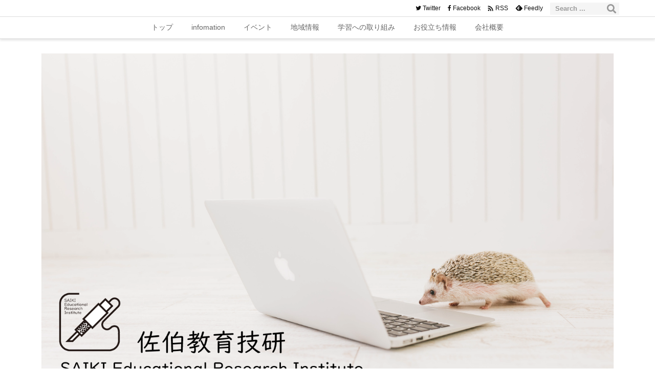

--- FILE ---
content_type: application/javascript
request_url: https://www.se-giken.jp/wp-content/themes/luxeritas/js/luxe.min.js?v=1709705065
body_size: 76293
content:
!function(d){var n=d.createElement('link');n.async=!0;n.defer=!0;n.media="all";n.rel="stylesheet";n.href="https://fonts.googleapis.com/icon?family=Material+Icons|Material+Icons+Outlined&display=swap";if(d.getElementsByTagName('head')[0]!==null){d.getElementsByTagName('head')[0].appendChild(n);}}(document);!function(d){var n=d.createElement('link');n.async=!0;n.defer=!0;n.rel="stylesheet";n.href="//www.se-giken.jp/wp-content/themes/luxeritas/style.async.min.css?v=1709705066";if(d.getElementsByTagName('head')[0]!==null){d.getElementsByTagName('head')[0].appendChild(n);}}(document);var luxeGetSnsCount=function(h,i,j,k,f){var g=h.location.search,q=document.querySelectorAll(j);if(window.jQuery&&q.length>0){jQuery.ajax({type:"GET",url:"https://www.se-giken.jp/wp-admin/admin-ajax.php",data:{action:"thk_sns_real",sns:i,url:f},dataType:"text",async:true,cache:false,timeout:30000}).then(function(b){if(isFinite(b)&&b!==""){for(r=0;r<q.length;r++){q[r].textContent=String(b).replace(/(\d)(?=(\d\d\d)+(?!\d))/g,"$1,")}}else{if(typeof(b)==="string"&&b!==""){var a=b.slice(0,11);for(r=0;r<q.length;r++)q[r].textContent=a;}else{for(r=0;r<q.length;r++)q[r].textContent="!";}}},function(){q.textContent="!"})}else{if(q!=null)q.textContent="?";}};!function(b,d){b.addEventListener("load",function c(){var m=d.getElementsByClassName("sns-count-true"),g=d.getElementsByClassName("sns-cache-true"),r=d.getElementsByClassName("feed-count-true");if(m.length>0||g.length>0){var k=g.length>0?g[0]:m[0],f=k.getAttribute("data-luxe-permalink"),e=k.getAttribute("data-incomplete"),l=e!=null?e.split(","):"";if(g.length>0&&window.jQuery){var s=jQuery.ajax({type:"POST",url:"https://www.se-giken.jp/wp-admin/admin-ajax.php",data:{action:"thk_sns_cache",url:f},dataType:"text",async:true,cache:false}),h=setInterval(function(){if(s&&s.readyState>0){s.abort();clearInterval(h)}},500)}
var q={t:".pinit-count",h:".hatena-count",p:".pocket-count",f:".facebook-count"};Object.keys(q).forEach(function(i){var j=this[i];if(g.length<1||l.indexOf(i)>=0){luxeGetSnsCount(b,i,j,m,f)}},q)}
if(r.length>0&&d.getElementsByClassName("feed-cache-true").length<1){luxeGetSnsCount(b,"r",".feedly-count",r,f)}
this.removeEventListener("load",c,!1);},!1);}(window,document);var luxeFadeOut=function(o,l){o.style.opacity=1;var w=window,a=performance.now();w.requestAnimationFrame(function e(t){var n=(t-a)/l;o.style.opacity=Math.max(1-n,0),n<1?w.requestAnimationFrame(e):(o.style.opacity="",o.style.display="none")})},luxeUrlCopy=function(e){var v,l=document,n=l.getElementById("cp-page-"+e),i=l.getElementById("cp-button-"+e),o=n.getAttribute("data-luxe-permalink"),a=l.getElementById("sns-"+e).childNodes[1].childNodes[1],t=false,s=l.getElementsByTagName("h1"),v=s[0].innerText,p=l.createElement("input"),d='<a style="color:#ff0;background:#000"';if(""==v||null==v){v=s[0].nextElementSibling;v=v.getAttribute("content");if(""==v||null==v){v=l.getElementsByTagName("title");}}
p.id="cp-input-area";p.type="text";p.style.position="absolute";p.style.top=0;p.style.zIndex=-10;p.value=!0===t?o:v+" | "+o,l.body.appendChild(p);var r=l.createElement("li"),c=r.style,m=l.getElementById("cp-input-area");c.flex="1 1 100%";c.minWidth="100%";c.lineHeight="23px";c.height="35px";c.maxHeight="35px";c.marginTop=n.classList.contains("sns-count-true")&&!0===a.classList.contains("snsfb")&&e!=="mobile"?"-18px":"4px";c.marginBottom="-40px";c.padding="6px";c.textAlign="center";c.fontSize="13px";c.color="#fff";c.background="#000";c.borderRadius="4px";c.cursor="auto";r.innerHTML="\u8a18\u4e8b\u30bf\u30a4\u30c8\u30eb\u3068 URL \u3092\u30b3\u30d4\u30fc\u3057\u307e\u3057\u305f\u3002";r.id="cp-page-tops"===n.id?"cp-msg-tops":"cp-page-bottoms"===n.id?"cp-msg-bottoms":"cp-msg-mobile";luxeFadeOut(r,3000);try{m.select(),l.execCommand("copy")}catch(a){var g="This browser was old and could not be copied.";r.innerHTML=g;c.color="#fff";c.background="red";useZeroClipBoard=!0;console.log(g)}
var u=i.innerHTML;u=u.split("<a").join(d),i.innerHTML=u,a.appendChild(r),m.parentNode.removeChild(m),setTimeout(function(){var e=i.innerHTML;e=-1!=e.indexOf(d)?e.split(d).join("<a"):e.replace(/style=[\"\']{1}[^\"\']+?[\"\']{1} /gi,"");i.innerHTML=e;var t=l.getElementById("cp-msg-"+e);null!==t&&t.parentNode.removeChild(t);},3000)};var luxePassiveSupported=function(){function e(){}
var t=!1;try{var n=Object.defineProperty({},"passive",{get:function(){t=!0;},});window.addEventListener("test",e,n),window.removeEventListener("test",e,n);}catch(e){}
return t;}
var luxeDOMContentLoaded=function(){console.log("Luxeritas "+"3.21.3"+": loading success");var w=window,d=document,luxeGetStyleValue=function(e,t){return e&&t?w.getComputedStyle(e).getPropertyValue(t):null},luxeShow=function(e){if(e!==null&&typeof e!=="undefined")e.style.display="block";},luxeHide=function(e){if(e!==null&&typeof e!=="undefined")e.style.display="none";},luxeWrapListner;try{!function(){var i=d.getElementById("mobile-buttons"),t=d.getElementById("page-top-m"),l=d.getElementById("page-top"),r=null!==l?l.style:void 0,c="scrollingElement"in document?document.scrollingElement:document.documentElement,v=0,x=-1,e=function(){var r=performance.now(),a=c.scrollTop,t=w.requestAnimationFrame(function e(l){var o=1-(l-r)/400;0<o?((c.scrollTop=o*a),w.requestAnimationFrame(e)):((c.scrollTop=0),w.cancelAnimationFrame(t));});return!1;},q=function(){var n=d.getElementsByTagName("html");void 0!==n[0]&&null!==n[0]&&(n[0].style.scrollBehavior="auto");e();setTimeout(function(){void 0!==n[0]&&null!==n[0]&&(n[0].style.scrollBehavior="");},1000);};null!==t&&(t.onclick=function(){q()});null!==l&&(l.onclick=function(){q()});w.addEventListener("scroll",function(){var e=w.pageYOffset;500<e?(r.opacity=".5",r.visibility="visible"):(r.opacity="0",r.visibility="hidden");if(null!==d.getElementById("ovlay")){var t,n,l=d.getElementById("layer");if(null!==d.querySelector("#layer #nav")){t=l.offsetTop+l.offsetHeight;n=l.offsetTop-w.innerHeight;(t<e||e<n)&&remove_ovlay()}
else{var t=d.getElementById("sform");if(null!==t&&"block"===t.style.display)return;else{l=d.getElementById("toclay");null===l&&(l=d.getElementById("snslay"));null===l&&(l=d.getElementById("sidebar"));if(null!==l){t=l.offsetTop+l.offsetHeight;n=l.offsetTop-w.innerHeight;(t<e||e<n)&&remove_ovlay()}}}}
if("undefined"!=typeof i&&null!==i){var z=v-e;0===z&&(z=x),v=e,(x=z)<=0||c.scrollTop+w.innerHeight>=c.scrollHeight-20?i.style.cssText="bottom:-200px!important":i.removeAttribute("style")}},!1)}();}catch(e){console.error("page.top.error: "+e.message)}
function remove_ovlay(){var a=["sidebar","sform","ovlay","ovlay-style"];a.forEach(function(val){var f=d.getElementById(val);if(f!==null){if(val==="sidebar"||val==="sform"){f.removeAttribute("style");}else{f.parentNode.removeChild(f);}}});d.body.removeAttribute('style'),d.documentElement.removeAttribute("style");w.removeEventListener("resize",luxeWrapListner,!1);}
try{if(window.jQuery){var $=jQuery;$('#nav li.gl').hover(function(){var t=$('>ul',this);t.css('display','table');t.css('width',t.outerWidth()+'px');t.stop(false,true).css('display','none');t.stop(true,true).toggle(300);},function(){$('>ul',this).stop(true,true).slideUp(250);});}
else{var n=d.createElement('style');n.innerHTML='@media (min-width:992px){#gnavi li li:hover ul.gu,#gnavi li:hover>ul.gu{display:table;z-index:1}#gnavi li:hover>ul.gu{border-collapse:separate;width:100%;animation:moveY .3s 1 normal ease}#gnavi li li:hover>ul.gu{table-layout:auto;animation:moveX .8s 1 normal ease}}@keyframes moveY{0%{top:0;z-index:-1}100%{bottom:0;z-index:-1}}@keyframes moveX{0%{width:0;table-layout:fixed;z-index:-1}50%{width:100%;z-index:-1}100%{z-index:-1}}';if(d.getElementsByTagName('head')[0]!==null){d.getElementsByTagName('head')[0].appendChild(n);}}}catch(e){console.error("global.nav.error: "+e.message)}
try{var luxeScrollOff=function(e){e.preventDefault(),e.stopImmediatePropagation()},no_scroll=function(){var sclev="onwheel"in d?"wheel":"onmousewheel"in d?"mousewheel":"DOMMouseScroll";d.addEventListener(sclev,luxeScrollOff,!!luxePassiveSupported()&&{passive:!1});d.addEventListener("touchmove",luxeScrollOff,!!luxePassiveSupported()&&{passive:!1});},go_scroll=function(){var sclev="onwheel"in d?"wheel":"onmousewheel"in d?"mousewheel":"DOMMouseScroll";d.removeEventListener(sclev,luxeScrollOff,!!luxePassiveSupported()&&{passive:!1});d.removeEventListener("touchmove",luxeScrollOff,!!luxePassiveSupported()&&{passive:!1});}
var mar,mof=d.querySelector(".mob-func"),mom=d.querySelectorAll(".mob-menu"),mos=d.querySelectorAll(".mob-side"),sns=d.querySelectorAll(".mob-sns"),toc=d.querySelectorAll(".mob-toc"),srh=d.querySelectorAll(".mob-search"),prv=d.querySelector(".mob-prev"),nxt=d.querySelector(".mob-next"),prvid=d.getElementById("data-prev"),nxtid=d.getElementById("data-next"),navid=d.getElementById("nav"),sdbid=d.getElementById("sidebar"),snsid=d.getElementById("sns-tops"),tocid=d.getElementById("toc_container"),pzcss="position:absolute;z-index:1100;",mobmn='style=\"'+pzcss+'width:100%;margin-top:-'+d.documentElement.clientHeight+'px\"><div id=\"nav\" style="top:0">'+(navid!==null?navid.innerHTML:'')+'</div>',sdbar,snsbn,tocbn,sform='>';if(sdbid!==null){sdbar='style=\"'+pzcss+'width:1px;height:'+sdbid.offsetHeight+'px\">'+'<style>#side,div[id*=\"side-\"]{margin:0;padding:0}</style>'}
if(snsid===null||(snsid!==null&&Object.keys(snsid.dataset).length&&typeof snsid.dataset!=="undefined")){snsid=d.getElementById("sns-bottoms");}
if(snsid!==null){snsbn='style=\"'+pzcss+'width:100%\"><div id="sns-mobile" style="margin:auto;padding:50px 10px;width:95%;background:#fff;border-radius:4px">'+snsid.innerHTML.split("tops").join("mobile").split("bottoms").join("mobile")+"</div>"}
if(tocid!==null){tocbn='style=\"'+pzcss+'width:100%;padding:10px\"><div id="toc_container" style="width:100%">'+tocid.innerHTML+"</div></div>"+'<style>#toclay label{display:none}#toclay ul{width:auto!important;height:auto!important}</style>'}
!(function(){var t=d.querySelector(".mobile-nav"),e=w.sessionStorage;if(null!==mof){var k=44,v=48,x=88;1!=e.getItem(["luxe_mobile_menu_open"])?(e.setItem(["luxe_mobile_menu_open"],[0]),mof.innerHTML='<span><i class="material-icons">&#xe5d2;</i></span>'):(t.style.width=x+"px",t.style.maxHeight="100vh",mof.innerHTML='<span><i class="material-icons">&#xe5cd;</i></span>'),mof.onclick=function(){0==e.getItem(["luxe_mobile_menu_open"])?(t.style.width=x+"px",t.style.maxHeight="100vh",e.setItem(["luxe_mobile_menu_open"],[1])):(t.style.width=v+"px",t.style.maxHeight=k+"px",e.setItem(["luxe_mobile_menu_open"],[0]));1!=e.getItem(["luxe_mobile_menu_open"])?mof.innerHTML='<span><i class="material-icons">&#xe5d2;</i></span>':mof.innerHTML='<span><i class="material-icons">&#xe5cd;</i></span>';}};var n,r,y,p=8,l=d.getElementsByClassName("band"),i=d.getElementById("wpadminbar"),o=null!==i?i.offsetHeight:0;null!=t&&((n=0),t.getBoundingClientRect(),0<l.length&&(n=l[0].clientHeight),(r=function(){var e;o=null!==i?i.offsetHeight:0;0<l.length&&((e=0<(e=l[0].getBoundingClientRect()).bottom&&e.top<w.innerHeight),(n=1==e?l[0].clientHeight:0)),(t.style.top=n+o+p+"px");}),(y=function(){t.style.transition="width .6s, max-height .6s, top .4s",r()}),r(),w.addEventListener("resize",y,!1),w.addEventListener("scroll",y,!1));})();mar={"mom":[mom,mobmn],"mos":[mos,sdbar],"srh":[srh,sform],"sns":[sns,snsbn,"snslay"],"toc":[toc,tocbn,"toclay"]};for(var i in mar){if(mar.hasOwnProperty(i)){Array.prototype.forEach.call(mar[i][0],function(e){if(typeof(e)!=="undefined"&&e!==null){var a=i;e.onclick=function(){if(typeof mar[a][2]!=="undefined"){mobile_menu(a,mar[a][1],mar[a][2]);}else{mobile_menu(a,mar[a][1]);}},e.style.cursor="pointer";}});}}
if(prv!==null){if(prvid!==null){prv.onclick=function(){location.href=prvid.getAttribute("data-prev");},prv.style.cursor="pointer";}else{prv.style.opacity=".4",prv.style.cursor="not-allowed";}}
if(nxt!==null){if(nxtid!==null){nxt.onclick=function(){location.href=nxtid.getAttribute("data-next");},nxt.style.cursor="pointer";}else{nxt.style.opacity=".4",nxt.style.cursor="not-allowed";}}function mobile_menu(cpoint,layer,layerName){if(typeof layerName==="undefined")var layerName="layer";if(d.getElementById("bwrap")!==null)remove_ovlay();var scltop=w.pageYOffset;var ctop=0;if(d.getElementById("wpadminbar")!==null){ctop=ctop+d.getElementById("wpadminbar").offsetHeight;}
var l=d.createElement("div");l.id="ovlay";l.innerHTML='<div id=\"bwrap\" style=\"position:absolute;top:0;width:100%;z-index:1000\"></div>'+'<div id=\"close\" style="top:'+(ctop+10)+'px"><i class=\"material-icons\">&#xe5cd;</i></div>'+'<div id=\"'+layerName+'\" '+layer.replace('id="gnavi-wrap"','id="gnavi-wrap-ovlay"').replace(/id=\"menu-item-/g,'id="menu-item-wrap-')+'</div>'+'</div>';;d.body.appendChild(l);var s=d.createElement("style");s.id="ovlay-style";s.innerText='#bwrap{height:'+d.body.scrollHeight+'px;background: rgba(0,0,0, .5 );}'+'#'+layerName+'{top:'+(scltop+ctop)+'px;}';if(cpoint==="mom"){s.innerText+='#layer li[class*=\"children\"] li a::before{content:\"-\"}'+'#layer li[class*=\"children\"] a::before,'+'#layer li li[class*=\"children\"] > a::before{content:\"\\f0fe\";}'+'#layer li li[class*=\"children\"] li a::before{content:\"\\0b7\"}'+'#layer li[class*=\"has-wrap-menu\"] > a::before{content:\"\\f150\";margin-left:-4px};}';}
d.getElementsByTagName("head")[0].appendChild(s);if(cpoint==="mom"){luxeShow(d.querySelector("#layer ul.gu"));luxeHide(d.querySelector("#layer .mobile-nav"));}else if(cpoint==="mos"){var top=w.pageYOffset;if(d.getElementById("wpadminbar")!==null){top=top+d.getElementById("wpadminbar").offsetHeight+"px";}else{top=top+"px";}
var winwh=d.documentElement.clientWidth,width=336,sdbar=sdbid.style;if(width>winwh)width=winwh-6;sdbar.maxWidth="98vw";sdbar.width=width+"px";sdbar.position="absolute";sdbar.right=winwh+"px";sdbar.top=top;sdbar.zIndex="1100";sdbar.overflow="hidden";sdbar.background="#fff";sdbar.padding="1px";sdbar.border="3px solid #ddd";sdbar.borderRadius="5px";}
luxeHide(d.querySelector("#layer ul ul.gu"));var layer=d.querySelectorAll('#layer ul li[class*=\"children\"] > a');Array.prototype.forEach.call(layer,function(e){e.addEventListener("click",function(F){var m,g=luxeGetStyleValue,t=this.parentNode,a=t.getAttribute("class").match(/item-[0-9]+/),n=performance.now(),u=Math;for(var e=t.childNodes,i=-1;++i<e.length;){if(1==e[i].nodeType&&"ul"==e[i].nodeName.toLowerCase()){m=e[i]}}
var q=m.style
if(g(m,"display")==="none"){q.display="block";var h=m.offsetHeight,s=m.offsetWidth;q.opacity=1,q.height=0,q.width=0,w.requestAnimationFrame(function e(t){var i=(t-n)/300;i<1?(q.opacity=u.max(i,0),q.height=u.min(i*h,h)+"px",q.width=u.min(i*s,s)+"px",w.requestAnimationFrame(e)):(q.opacity="",q.width="",q.height="",q.display="block")})}else{var h=m.offsetHeight,s=m.offsetWidth;w.requestAnimationFrame(function e(t){var i=1-((t-n)/300);i>0?(q.height=u.min(i*h,h)+"px",q.width=u.min(i*s,s)+"px",w.requestAnimationFrame(e)):m.removeAttribute("style")})}
if(d.getElementById(a+"-minus")!==null){var b=d.getElementById(a+"-minus");b.parentNode.removeChild(b);}else{var l=d.createElement("div");l.id=a+"-minus";l.innerHTML='<style>'+'#layer li[class$=\"'+a+'\"] > a::before,'+'#layer li[class*=\"'+a+' \"] > a::before,'+'#layer li li[class$=\"'+a+'\"] > a::before,'+'#layer li li[class*=\"'+a+' \"] > a::before{content:\"\\f146\";}'+'</style>';d.getElementById("ovlay").appendChild(l);}if(F.target.href.indexOf("#")==0){F.preventDefault();}else{F.preventDefault(),F.stopImmediatePropagation();}},!1);});var s,r=performance.now(),c=d.documentElement.clientWidth;if(cpoint==="mom"){s=d.getElementById("layer");if(null!==s){w.requestAnimationFrame(function e(t){var n=1-((t-r)/480),a=1-s.clientHeight*n;s.style.marginTop=a+"px",0>n?s.style.marginTop=0:w.requestAnimationFrame(e)});}else{remove_ovlay();console.error("Not Found: #layer");}}else if(cpoint==="mos"){d.getElementById("primary").style.animation="none";w.requestAnimationFrame(function e(t){var n=1-((t-r)/500),a=c*n;sdbid.style.right=a+"px",0>n?sdbid.style.right="3px":w.requestAnimationFrame(e)});}else if(cpoint==="sns"){s=d.getElementById("snslay");if(null!==s){w.requestAnimationFrame(function e(t){var v=w.innerHeight/2-s.offsetHeight/2,n=(t-r)/220,a=v*n-s.offsetHeight*2;s.style.marginTop=a+"px",a>v?s.style.marginTop=v+"px":w.requestAnimationFrame(e)});}else{remove_ovlay();console.error("Not Found: #snslay");}}else if(cpoint==="toc"){s=d.getElementById("toclay");if(null!==s){w.requestAnimationFrame(function e(t){var n=1-((t-r)/360),a=1-s.clientHeight*n;s.style.marginTop=a+"px",0>n?s.style.marginTop=0:w.requestAnimationFrame(e)});}else{remove_ovlay();console.error("Not Found: #toclay");}}else if(cpoint==="srh"){s=d.getElementById("sform");if(null!==s){var h=d.getElementsByTagName("html"),p=typeof Promise!=="undefined"?new Promise(function(r){setTimeout(function(){r();},100);}):null;if(null!==h[0])h[0].style.scrollBehavior="auto";null!==p?p.then(function(){w.scrollTo(0,0);no_scroll();d.documentElement.style.overflow="hidden";s.style.top="-100%";luxeShow(s);w.requestAnimationFrame(function e(o){var t=(o-r)/250,l=(ctop+100)*t;s.style.top=l+"px",1<t?s.style.top=ctop+100+"px":w.requestAnimationFrame(e)}),setTimeout(function(){var e=d.querySelector("#sform .search-field");null!==s?(e.focus(),e.click()):console.error("Not Found: #sform .search-field");},200);}):alert("This feature can't be used in this browser");}else{remove_ovlay();console.error("Not Found: #sform");}}
var B=d.getElementById("bwrap"),C=d.getElementById("close"),layerClose=function(e){var r=performance.now(),u=550;if(cpoint==="mom"){if(null!==s){w.requestAnimationFrame(function e(t){var n=(t-r)/480,v=s.scrollHeight,a=1-v*n;s.style.marginTop=a+"px",1<n?s.style.marginTop=1-v+"px":w.requestAnimationFrame(e)});}}else if(cpoint==="mos"){d.documentElement.style.overflowX="hidden";w.requestAnimationFrame(function e(t){var n=(t-r)/500,a=1-n*c;sdbid.style.marginRight=a+"px",1<n?(sdbid.style.marginRight=1-c+"px",sdbid.style.width="100%"):w.requestAnimationFrame(e)});}else if(cpoint==="sns"){if(null!==s){var v=Number(s.style.marginTop.replace("px","")),l=0-s.offsetHeight;u=680;w.requestAnimationFrame(function e(t){var n=1-(t-r)/220,a=v*n;if(n<0)a=0-v*(0-n);s.style.marginTop=a+"px",a<l?s.style.marginTop=l+"px":w.requestAnimationFrame(e)});}}else if(cpoint==="toc"){if(null!==s){w.requestAnimationFrame(function e(t){var n=(t-r)/360,v=s.scrollHeight,a=1-v*n;s.style.marginTop=a+"px",1<n?s.style.marginTop=1-v+"px":w.requestAnimationFrame(e)});}}else if(cpoint==="srh"){if(null!==s){w.requestAnimationFrame(function e(t){var n=(t-r)/450,a=n*d.documentElement.clientHeight+ctop+100;s.style.top=a+"px",1<n?s.style.top="100%":w.requestAnimationFrame(e)});}}
setTimeout(function(){if(cpoint==="srh"){go_scroll();w.scrollTo(0,scltop);}
remove_ovlay();},u);}
if(null!==B)B.onclick=layerClose;if(null!==C)C.onclick=layerClose;}}catch(e){console.error('mobile.nav.error: '+e.message);};try{var cint=false,c=thk_get_yuv(),i='display:inline!important;',b='display:block!important;height:14px!important;margin:20px 0!important;padding:0!important;',l='visibility:visible!important;position:static!important;top:0!important;bottom:0!important;left:0!important;right:0!important;max-width:100%!important;min-width:100%!important;font-size:11px!important;font-size:1.1rem!important;line-height:1!important;text-indent:0!important;text-align:center!important;background:none!important;opacity:1!important;transform:none!important;transition:none!important;color:'+c[0]+'!important;',s=d.createElement('style');!function(){var h=w.location.href,x=d.getElementById("thk"),a=d.querySelector("#thk a"),g=d.getElementById("footer"),t=(g!==null?g.children:''),f=false,k=false,j=0;for(j=0;j<t.length;j++){if(t[j].tagName.toLowerCase()!=='footer')t[j].parentNode.removeChild(t[j]);}g=d.getElementsByTagName("footer");t=(typeof g[0]!=="undefined"?g[0].children:'');for(j=0;j<t.length;j++){if(t[j].id.toLowerCase()!=='foot-in'&&t[j].id.toLowerCase()!=='copyright'&&t[j].id.toLowerCase()!=='footer-nav')t[j].parentNode.removeChild(t[j]);}t=d.body.children;for(j=0;j<t.length;j++){if(t[j].id.toLowerCase()==='footer')k=true;continue;}if(k===true){for(j=0;j<t.length;j++){if(!t[j]){if(t[j].id.toLowerCase()==='footer'){f=true;continue;}if(f===true){if('#'+t[j].id.toLowerCase()!=='#wp-footer')t[j].parentNode.removeChild(t[j]);if('#'+t[j].id.toLowerCase()==='#wp-footer')break;}}}}else{for(j=0;j<t.length;j++){if(!t[j]){if(t[j].className.toLowerCase()==='container'){f=true;continue;}if(f===true){if('#'+t[j].id.toLowerCase()!=='#wp-footer')t[j].parentNode.removeChild(t[j]);if('#'+t[j].id.toLowerCase()==='#wp-footer')break;}}}}var id="thk";setInterval(function(){var n=luxeGetStyleValue;if(document.getElementById(id)!==null){var luxhtml=document.getElementById(id).innerHTML;if(luxhtml.indexOf('Luxeritas Theme')!=-1&&luxhtml.indexOf('Thought is free')!=-1){if(d.getElementById(id).parentNode.getAttribute('id')==='copyright'){x.style.cssText=b+l;a.style.cssText=i+l;}else{insert_luxe();}}else{insert_luxe();}}else{insert_luxe();}
var C=d.getElementById("footer"),A=d.getElementById("copyright"),B=d.getElementsByTagName("footer");if(C===null||B.length<=0||n(C,"display")=="none"||n(d.querySelector("footer"),"display")=="none"){insert_luxe();}
null!==C&&"undefined"!=typeof C&&C.removeAttribute("style");null!==A&&"undefined"!=typeof A&&A.removeAttribute("style");null!==B[0]&&void 0!==B[0]&&B[0].removeAttribute("style");},1000);}();function insert_luxe(){if(cint===false){var t='<div id=\"copyright\"><p id=\"thk\" class=\"copy\" style=\"',a=d.createElement('div');if(d.getElementById('copyright')!==null){var s=d.getElementById('copyright')
var r=s.innerHTML;t=t.replace('><','>'+r+'<');s.parentNode.removeChild(s);}a.innerHTML=t+b+l+'\">WordPress Luxeritas Theme is provided by &quot;<a href=\"https://thk.kanzae.net/\" target=\"_blank\" style=\"'+i+l+'\">Thought is free</a>&quot;.</p></div>';d.body.appendChild(a);cint=true;}}function thk_dummy(){}
function thk_get_yuv(){var yuv=255,k=null,e="",i="rgba(0, 0, 0, 0)",h="transparent",g="none",j="background-color",n=luxeGetStyleValue,m=n(d.body,j),c=n(d.getElementById("footer"),j),a=n(d.getElementById("copyright"),j),b=n(d.getElementsByTagName("footer")[0],j);if(a!=i&&a!=h&&a!=g){k=a}else{if(b!=i&&b!=h&&b!=g){k=b}else{if(c!=i&&c!=h&&c!=g){k=c}else{k=m}}}
if(k!=i&&k!=h&&k!=g){if(typeof(k)!="undefined"){e=k.split(",")}}else{e=["255","255","255","0"]}
if(e.length>=3){e[0]=e[0].replace(/rgba\(/g,"").replace(/rgb\(/g,"");e[1]=e[1].replace(/ /g,"");e[2]=e[2].replace(/\)/g,"").replace(/ /g,"");yuv=0.299*e[0]+0.587*e[1]+0.114*e[2]}
return yuv>=128?['black','white']:['white','black']};s.id='thkc';s.innerText='body #footer,body #foot-in,body #copyright,body #footer footer #foot-in #copyright,body #footer footer #foot-in,body #footer footer,body #footer footer #copyright,body #footer #foot-in #copyright,body #footer #foot-in,body #footer #copyright,body #foot-in #copyright,body footer #foot-in #copyright,body footer #foot-in{position:static!important;display:block!important;visibility:visible!important;margin:auto!important;height:auto!important;max-height:100%!important;transform:none!important;}body #wp-footer{position:static!important;overflow:hidden!important;}#thk:before,#thk:after{content:none!important;}body #copyright{top:0!important;bottom:0!important;left:0!important;right: 0!important;max-width:100%!important;min-width:100%!important;margin:0!important;padding:20px 0!important;text-align:center!important;background-image:none!important;transform:none!important;transition:none!important;color:'+c[0]+'!important;}';document.getElementsByTagName('head')[0].appendChild(s);setInterval(function(){if(document.getElementById(s.id)===null){document.getElementsByTagName('head')[0].appendChild(s);}},1000);}catch(e){console.error('html.body.error: '+e.message);}};!function(d){"readyState"in d||(d.readyState="loading",d.addEventListener("DOMContentLoaded",function e(){d.readyState="interactive",this.removeEventListener("DOMContentLoaded",e,!1)},!1),d.addEventListener("load",function e(){d.readyState="complete",this.removeEventListener("load",e,!1)},!1))}(document);var luxeDOMContentLoadedCheck=function(e){var d=document;"loading"!==d.readyState&&"uninitialized"!==d.readyState&&typeof luxeDOMContentLoaded=="function"?(console.log("readyState: "+d.readyState),luxeDOMContentLoaded()):window.setTimeout(function(){luxeDOMContentLoadedCheck(e)},100)};luxeDOMContentLoadedCheck();try{var jQeryCheck1=function(e){window.jQuery?e(jQuery):window.setTimeout(function(){jQeryCheck1(e)},100)};jQeryCheck1(function($){(function(){var c,f;c=window.jQuery;f=c(window);c.fn.stick_in_parent=function(b){var A,w,J,n,B,K,p,q,L,k,E,t;null==b&&(b={});t=b.sticky_class;B=b.inner_scrolling;E=b.recalc_every;k=b.parent;q=b.offset_top;p=b.spacer;w=b.bottoming;null==q&&(q=0);null==k&&(k=void 0);null==B&&(B=!0);null==t&&(t="is_stuck");A=c(document);null==w&&(w=!0);L=function(a){var b;return window.getComputedStyle?(a=window.getComputedStyle(a[0]),b=parseFloat(a.getPropertyValue("width"))+parseFloat(a.getPropertyValue("margin-left"))+
parseFloat(a.getPropertyValue("margin-right")),"border-box"!==a.getPropertyValue("box-sizing")&&(b+=parseFloat(a.getPropertyValue("border-left-width"))+parseFloat(a.getPropertyValue("border-right-width"))+parseFloat(a.getPropertyValue("padding-left"))+parseFloat(a.getPropertyValue("padding-right"))),b):a.outerWidth(!0)};J=function(a,b,n,C,F,u,r,G){var v,H,m,D,I,d,g,x,y,z,h,l;if(!a.data("sticky_kit")){a.data("sticky_kit",!0);I=A.height();g=a.parent();null!=k&&(g=g.closest(k));if(!g.length)throw"failed to find stick parent";v=m=!1;(h=null!=p?p&&a.closest(p):c("<div />"))&&h.css("position",a.css("position"));x=function(){var d,f,e;if(!G&&(I=A.height(),d=parseInt(g.css("border-top-width"),10),f=parseInt(g.css("padding-top"),10),b=parseInt(g.css("padding-bottom"),10),n=g.offset().top+d+f,C=g.height(),m&&(v=m=!1,null==p&&(a.insertAfter(h),h.detach()),a.css({position:"",top:"",width:"",bottom:""}).removeClass(t),e=!0),F=a.offset().top-(parseInt(a.css("margin-top"),10)||0)-q,u=a.outerHeight(!0),r=a.css("float"),h&&h.css({width:L(a),height:u,display:a.css("display"),"vertical-align":a.css("vertical-align"),"float":r}),e))return l()};x();if(u!==C)return D=void 0,d=q,z=E,l=function(){var c,l,e,k;if(!G&&(e=!1,null!=z&&(--z,0>=z&&(z=E,x(),e=!0)),e||A.height()===I||x(),e=f.scrollTop(),null!=D&&(l=e-D),D=e,m?(w&&(k=e+u+d>C+n,v&&!k&&(v=!1,a.css({position:"fixed",bottom:"",top:d}).trigger("sticky_kit:unbottom"))),e<F&&(m=!1,d=q,null==p&&("left"!==r&&"right"!==r||a.insertAfter(h),h.detach()),c={position:"",width:"",top:""},a.css(c).removeClass(t).trigger("sticky_kit:unstick")),B&&(c=f.height(),u+q>c&&!v&&(d-=l,d=Math.max(c-u,d),d=Math.min(q,d),m&&a.css({top:d+"px"})))):e>F&&(m=!0,c={position:"fixed",top:d},c.width="border-box"===a.css("box-sizing")?a.outerWidth()+"px":a.width()+"px",a.css(c).addClass(t),null==p&&(a.after(h),"left"!==r&&"right"!==r||h.append(a)),a.trigger("sticky_kit:stick")),m&&w&&(null==k&&(k=e+u+d>C+n),!v&&k)))return v=!0,"static"===g.css("position")&&g.css({position:"relative"}),a.css({position:"absolute",bottom:b,top:"auto"}).trigger("sticky_kit:bottom")},y=function(){x();return l()},H=function(){G=!0;f.off("touchmove",l);f.off("scroll",l);f.off("resize",y);c(document.body).off("sticky_kit:recalc",y);a.off("sticky_kit:detach",H);a.removeData("sticky_kit");a.css({position:"",bottom:"",top:"",width:""});g.position("position","");if(m)return null==p&&("left"!==r&&"right"!==r||a.insertAfter(h),h.remove()),a.removeClass(t)},f.on("touchmove",l),f.on("scroll",l),f.on("resize",y),c(document.body).on("sticky_kit:recalc",y),a.on("sticky_kit:detach",H),setTimeout(l,0)}};n=0;for(K=this.length;n<K;n++)b=this[n],J(c(b));return this}}).call(this);!(function(t,i){"function"==typeof define&&define.amd?define(["jquery"],i):"object"==typeof module&&module.exports?(module.exports=i(require("jquery"))):(t.Strip=i(jQuery));})(this,function($){var Strip={version:"1.7.0",Skins:{strip:{}}},Browser=((c=navigator.userAgent),{IE:!(!window.attachEvent||-1!==c.indexOf("Opera"))&&d("MSIE "),Opera:-1<c.indexOf("Opera")&&((!!window.opera&&opera.version&&parseFloat(opera.version()))||7.55),WebKit:-1<c.indexOf("AppleWebKit/")&&d("AppleWebKit/"),Gecko:-1<c.indexOf("Gecko")&&-1===c.indexOf("KHTML")&&d("rv:"),MobileSafari:!!c.match(/Apple.*Mobile.*Safari/),Chrome:-1<c.indexOf("Chrome")&&d("Chrome/"),ChromeMobile:-1<c.indexOf("CrMo")&&d("CrMo/"),Android:-1<c.indexOf("Android")&&d("Android "),IEMobile:-1<c.indexOf("IEMobile")&&d("IEMobile/")}),c;function d(t){var i=new RegExp(t+"([\\d.]+)").exec(c);return!i||parseFloat(i[1]);}
var _slice=Array.prototype.slice,Fit={within:function(t,i){for(var e=$.extend({height:!0,width:!0},arguments[2]||{}),s=$.extend({},i),n=1,o=5,r=e.width,a=e.height;0<o&&((r&&s.width>t.width)||(a&&s.height>t.height));){var h=1,d=1;r&&s.width>t.width&&(h=t.width/s.width),a&&s.height>t.height&&(d=t.height/s.height);n=Math.min(h,d);(s={width:Math.round(i.width*n),height:Math.round(i.height*n)}),o--;}
return((s.width=Math.max(s.width,0)),(s.height=Math.max(s.height,0)),s);}};$.extend($.easing,{stripEaseInCubic:function(t,i,e,s,n){return s*(i/=n)*i*i+e;},stripEaseInSine:function(t,i,e,s,n){return-s*Math.cos((i/n)*(Math.PI/2))+s+e;},stripEaseOutSine:function(t,i,e,s,n){return s*Math.sin((i/n)*(Math.PI/2))+e;}});var Support=((F=document.createElement("div")),(G="Webkit Moz O ms Khtml".split(" ")),{css:{animation:J("animation"),transform:J("transform"),prefixed:function(t){return J(t,"prefix");}},svg:!!document.createElementNS&&!!document.createElementNS("http://www.w3.org/2000/svg","svg").createSVGRect,touch:(function(){try{return!!("ontouchstart"in window||(window.DocumentTouch&&document instanceof DocumentTouch));}catch(t){return!1;}})()}),F,G;function J(t,i){var e=t.charAt(0).toUpperCase()+t.substr(1);return(function(t,i){for(var e in t)
if(void 0!==F.style[t[e]])return"prefix"!=i||t[e];return!1;})((t+" "+G.join(e+" ")+e).split(" "),i);}
Support.mobileTouch=Support.touch&&(Browser.MobileSafari||Browser.Android||Browser.IEMobile||Browser.ChromeMobile||!/^(Win|Mac|Linux)/.test(navigator.platform));var Bounds={viewport:function(){var t={width:$(window).width()};if(Browser.MobileSafari||(Browser.Android&&Browser.Gecko)){var i=document.documentElement.clientWidth/window.innerWidth;t.height=window.innerHeight*i;}else t.height=$(window).height();return t;}},ImageReady=(function(o){function t(){return this.initialize.apply(this,Array.prototype.slice.call(arguments));}
o.extend(t.prototype,{initialize:function(){(this.options=o.extend({test:function(){},success:function(){},timeout:function(){},callAt:!1,intervals:[[0,0],[1e3,10],[2e3,50],[4e3,100],[2e4,500]]},arguments[0]||{})),(this._test=this.options.test),(this._success=this.options.success),(this._timeout=this.options.timeout),(this._ipos=0),(this._time=0),(this._delay=this.options.intervals[this._ipos][1]),(this._callTimeouts=[]),this.poll(),this._createCallsAt();},poll:function(){this._polling=setTimeout(o.proxy(function(){if(this._test())this.success();else{if(((this._time+=this._delay),this._time>=this.options.intervals[this._ipos][0])){if(!this.options.intervals[this._ipos+1])
return void("function"==o.type(this._timeout)&&this._timeout());this._ipos++,(this._delay=this.options.intervals[this._ipos][1]);}
this.poll();}},this),this._delay);},success:function(){this.abort(),this._success();},_createCallsAt:function(){this.options.callAt&&o.each(this.options.callAt,o.proxy(function(t,i){var e=i[0],s=i[1],n=setTimeout(o.proxy(function(){s();},this),e);this._callTimeouts.push(n);},this));},_stopCallTimeouts:function(){o.each(this._callTimeouts,function(t,i){clearTimeout(i);}),(this._callTimeouts=[]);},abort:function(){this._stopCallTimeouts(),this._polling&&(clearTimeout(this._polling),(this._polling=null));}});function i(){return this.initialize.apply(this,Array.prototype.slice.call(arguments));}
return(o.extend(i.prototype,{supports:{naturalWidth:"naturalWidth"in new Image()},initialize:function(t,i,e){(this.img=o(t)[0]),(this.successCallback=i),(this.errorCallback=e),(this.isLoaded=!1),(this.options=o.extend({method:"onload",pollFallbackAfter:1e3},arguments[3]||{})),"onload"!=this.options.method&&this.supports.naturalWidth?this.poll():this.load();},poll:function(){this._poll=new t({test:o.proxy(function(){return 0<this.img.naturalWidth;},this),success:o.proxy(function(){this.success();},this),timeout:o.proxy(function(){this.error();},this),callAt:[[this.options.pollFallbackAfter,o.proxy(function(){this.load();},this)]]});},load:function(){this._loading=setTimeout(o.proxy(function(){var t=new Image();((this._onloadImage=t).onload=o.proxy(function(){(t.onload=function(){}),this.supports.naturalWidth||((this.img.naturalWidth=t.width),(this.img.naturalHeight=t.height),(t.naturalWidth=t.width),(t.naturalHeight=t.height)),this.success();},this)),(t.onerror=o.proxy(this.error,this)),(t.src=this.img.src);},this));},success:function(){this._calledSuccess||((this._calledSuccess=!0),this.abort(),this.waitForRender(o.proxy(function(){(this.isLoaded=!0),this.successCallback(this);},this)));},error:function(){this._calledError||((this._calledError=!0),this.abort(),(this._errorRenderTimeout=setTimeout(o.proxy(function(){this.errorCallback&&this.errorCallback(this);},this))));},abort:function(){this.stopLoading(),this.stopPolling(),this.stopWaitingForRender();},stopPolling:function(){this._poll&&(this._poll.abort(),(this._poll=null));},stopLoading:function(){this._loading&&(clearTimeout(this._loading),(this._loading=null)),this._onloadImage&&((this._onloadImage.onload=function(){}),(this._onloadImage.onerror=function(){}));},waitForRender:function(t){this._renderTimeout=setTimeout(t);},stopWaitingForRender:function(){this._renderTimeout&&(clearTimeout(this._renderTimeout),(this._renderTimeout=null)),this._errorRenderTimeout&&(clearTimeout(this._errorRenderTimeout),(this._errorRenderTimeout=null));}}),i);})(jQuery);function Spinner(){return this.initialize.apply(this,_slice.call(arguments));}
function Timers(){return this.initialize.apply(this,_slice.call(arguments));}
function getURIData(s){var n={type:"image"};return($.each(Types,function(t,i){var e=i.data(s);e&&(((n=e).type=t),(n.url=s));}),n);}
function detectExtension(t){var i=(t||"").replace(/\?.*/g,"").match(/\.([^.]{3,4})$/);return i?i[1].toLowerCase():null;}
(Spinner.supported=Support.css.transform&&Support.css.animation),$.extend(Spinner.prototype,{initialize:function(t){(this.element=$(t)),this.element[0]&&((this.classPrefix="strp-"),this.setOptions(arguments[1]||{}),this.element.addClass(this.classPrefix+"spinner"),this.element.append((this._rotate=$("<div>").addClass(this.classPrefix+"spinner-rotate"))),this.build(),this.start());},setOptions:function(t){this.options=$.extend({show:200,hide:200},t||{});},build:function(){if(!this._build){this._rotate.html("");this.options.length,this.options.radius;var t=this.element.is(":visible");t||this.element.show(),this._rotate.append((n=$("<div>").addClass(this.classPrefix+"spinner-frame").append((o=$("<div>").addClass(this.classPrefix+"spinner-line")))));var i,e=parseInt($(o).css("z-index"));(this.lines=e),o.css({"z-index":"inherit"}),n.remove(),t||this.element.hide();for(var s=0;s<e;s++){var n,o;this._rotate.append((n=$("<div>").addClass(this.classPrefix+"spinner-frame").append((o=$("<div>").addClass(this.classPrefix+"spinner-line"))))),(i=i||o.css("color")),o.css({background:i}),n.css({opacity:((1/e)*(s+1)).toFixed(2)});var r={};(r[Support.css.prefixed("transform")]="rotate("+(360/e)*(s+1)+"deg)"),n.css(r);}
this._build=!0;}},start:function(){var t={};(t[Support.css.prefixed("animation")]=this.classPrefix+"spinner-spin 1s infinite steps("+
this.lines+")"),this._rotate.css(t);},stop:function(){var t={};(t[Support.css.prefixed("animation")]="none"),this._rotate.css(t);},show:function(t){this.build(),this.start(),this.element.stop(!0).fadeTo(this.options.show,1,t);},hide:function(t){this.element.stop(!0).fadeOut(this.options.hide,$.proxy(function(){this.stop(),t&&t();},this));},refresh:function(){(this._build=!1),this.build();}}),$.extend(Timers.prototype,{initialize:function(){this._timers={};},set:function(t,i,e){this._timers[t]=setTimeout(i,e);},get:function(t){return this._timers[t];},clear:function(t){t?this._timers[t]&&(clearTimeout(this._timers[t]),delete this._timers[t]):this.clearAll();},clearAll:function(){$.each(this._timers,function(t,i){clearTimeout(i);}),(this._timers={});}});var Types={image:{extensions:"bmp gif jpeg jpg png webp",detect:function(t){return-1<$.inArray(detectExtension(t),this.extensions.split(" "));},data:function(t){return!!this.detect()&&{extension:detectExtension(t)};}},youtube:{detect:function(t){var i=/(youtube\.com|youtu\.be)\/watch\?(?=.*vi?=([a-zA-Z0-9-_]+))(?:\S+)?$/.exec(t);return i&&i[2]?i[2]:!(!(i=/(youtube\.com|youtu\.be)\/(vi?\/|u\/|embed\/)?([a-zA-Z0-9-_]+)(?:\S+)?$/i.exec(t))||!i[3])&&i[3];},data:function(t){var i=this.detect(t);return!!i&&{id:i};}},vimeo:{detect:function(t){var i=/(vimeo\.com)\/([a-zA-Z0-9-_]+)(?:\S+)?$/i.exec(t);return!(!i||!i[2])&&i[2];},data:function(t){var i=this.detect(t);return!!i&&{id:i};}}},VimeoReady=(function(){function t(){return this.initialize.apply(this,_slice.call(arguments));}
$.extend(t.prototype,{initialize:function(t,i){(this.url=t),(this.callback=i),this.load();},load:function(){var t=s.get(this.url);if(t)return this.callback(t.data);var i="http"+
(window.location&&"https:"==window.location.protocol?"s":"")+":",e=getURIData(this.url).id;this._xhr=$.getJSON(i+"//vimeo.com/api/oembed.json?url="+
i+"//vimeo.com/"+
e+"&maxwidth=9999999&maxheight=9999999&callback=?",$.proxy(function(t){var i={dimensions:{width:t.width,height:t.height}};s.set(this.url,i),this.callback&&this.callback(i);},this));},abort:function(){this._xhr&&(this._xhr.abort(),(this._xhr=null));}});var s={cache:[],get:function(t){for(var i=null,e=0;e<this.cache.length;e++)
this.cache[e]&&this.cache[e].url==t&&(i=this.cache[e]);return i;},set:function(t,i){this.remove(t),this.cache.push({url:t,data:i});},remove:function(t){for(var i=0;i<this.cache.length;i++)
this.cache[i]&&this.cache[i].url==t&&delete this.cache[i];}};return t;})(),Options={defaults:{effects:{spinner:{show:200,hide:200},transition:{min:175,max:250},ui:{show:0,hide:200},window:{show:300,hide:300}},hideOnClickOutside:!0,keyboard:{left:!0,right:!0,esc:!0},loop:!0,overlap:!0,preload:[1,2],position:!0,skin:"strip",side:"right",spinner:!0,toggle:!0,uiDelay:3e3,vimeo:{autoplay:1,api:1,title:1,byline:1,portrait:0,loop:0},youtube:{autoplay:1,controls:1,enablejsapi:1,hd:1,iv_load_policy:3,loop:0,modestbranding:1,rel:0,vq:"hd1080"},initialTypeOptions:{image:{},vimeo:{width:1280},youtube:{width:1280,height:720}}},create:function(t,i,e){(t=t||{}).skin=t.skin||this.defaults.skin;var s=t.skin?$.extend({},Strip.Skins[t.skin]||Strip.Skins[this.defaults.skin]):{},n=$.extend(!0,{},this.defaults,s);n.initialTypeOptions&&(i&&n.initialTypeOptions[i]&&(n=$.extend(!0,{},n.initialTypeOptions[i],n)),delete n.initialTypeOptions);var o=$.extend(!0,{},n,t);return((!o.effects||(Browser.IE&&Browser.IE<9))&&((o.effects={}),$.each(this.defaults.effects,function(i,t){$.each((o.effects[i]=$.extend({},t)),function(t){o.effects[i][t]=0;});}),(o.spinner=!1)),o.keyboard&&("boolean"===$.type(o.keyboard)&&((o.keyboard={}),$.each(this.defaults.keyboard,function(t,i){o.keyboard[t]=!0;})),("vimeo"!==i&&"youtube"!==i)||$.extend(o.keyboard,{left:!1,right:!1})),("vimeo"!==i&&"youtube"!==i)||(o.overlap=!1),o);}};function View(){this.initialize.apply(this,_slice.call(arguments));}
$.extend(View.prototype,{initialize:function(object){var options=arguments[1]||{},data={};if("string"===$.type(object))object={url:object};else if(object&&1===object.nodeType){var element=$(object);object={element:element[0],url:element.attr("href"),caption:element.attr("data-strip-caption"),group:element.attr("data-strip-group"),extension:element.attr("data-strip-extension"),type:element.attr("data-strip-type"),options:(element.attr("data-strip-options")&&eval("({"+element.attr("data-strip-options")+"})"))||{}};}
if(object&&(object.extension||(object.extension=detectExtension(object.url)),!object.type)){var data=getURIData(object.url);(object._data=data),(object.type=data.type);}
return(object._data||(object._data=getURIData(object.url)),object&&object.options?(object.options=$.extend(!0,$.extend({},options),$.extend({},object.options))):(object.options=$.extend({},options)),(object.options=Options.create(object.options,object.type,object._data)),$.extend(this,object),this);}});var Pages={initialize:function(t){(this.element=t),(this.pages={}),(this.uid=1);},add:function(t){this.uid++,(this.views=t),(this.pages[this.uid]=[]),(Window._showUIOnResize=!0),$.each(t,$.proxy(function(t,i){this.pages[this.uid].push(new Page(i,t+1,this.views.length));},this));},show:function(t,i){var e=this.pages[this.uid][t-1];this.page&&this.page.uid==e.uid?e.view.options.toggle&&(Window.hide(),(this.page=null)):(Pages.setActiveClass(e),(this.page=e),this.removeHiddenAndLoadingInactive(),e.show($.proxy(function(){(this._switched=!1),i&&i();},this)));},getLoadingCount:function(){var e=0;return($.each(this.pages,function(t,i){$.each(i,function(t,i){i.loading&&e++;});}),e);},getPositionInActivePageGroup:function(e){var s=0,t=this.pages[this.uid];return(t&&$.each(t,function(t,i){i.view.element&&i.view.element==e&&(s=t+1);}),s);},removeExpired:function(e){$.each(this.pages,function(t,i){t!=this._id&&$.each(i,function(t,i){i.remove(e);});});},removeAll:function(){$.each(this.pages,function(t,i){$.each(i,function(t,i){i.remove();});}),(this.pages={});},hideVisibleInactive:function(e){$.each(this.pages,$.proxy(function(t,i){$.each(i,$.proxy(function(t,i){i.uid!=this.page.uid&&i.hide(null,e);},this));},this));},stopInactive:function(){$.each(this.pages,$.proxy(function(t,i){$.each(i,$.proxy(function(t,i){i.uid==this.page.uid||i.preloading||i.stop();},this));},this));},removeHiddenAndLoadingInactive:function(){var s=[];$.each(this.pages,$.proxy(function(t,i){if(t!=this.uid){var e=0;$.each(i,$.proxy(function(t,i){(i.visible&&!i.loading)||i.animatingWindow||i.remove(),i.removed&&e++;},this)),e==i.length&&s.push(t);}},this)),$.each(s,$.proxy(function(t,i){delete this.pages[i];},this));},stop:function(){$.each(this.pages,function(t,i){$.each(i,function(t,i){i.stop();});});},setActiveClass:function(t){this.removeActiveClasses();var i=t.view.element;if(i){$(i).addClass("strip-active-element strip-active-group");var e=$(i).attr("data-strip-group");e&&$('.strip[data-strip-group="'+e+'"]').addClass("strip-active-group");}},removeActiveClasses:function(){$(".strip-active-group").removeClass("strip-active-group strip-active-element");}},Page=((sc=0),(tc={}),$.extend(uc.prototype,{initialize:function(t,i,e){(this.view=t),(this.dimensions={width:0,height:0}),(this.uid=sc++),(this._position=i),(this._total=e),(this.animated=!1),(this.visible=!1),(this.queues={}),(this.queues.showhide=$({}));},create:function(){if(!this._created){Pages.element.append((this.element=$("<div>").addClass("strp-page").append((this.container=$("<div>").addClass("strp-container"))).css({opacity:0}).hide()));var t=this.view.options.position&&1<this._total;switch(((this.view.caption||t)&&(this.element.append((this.info=$("<div>").addClass("strp-info").append((this.info_padder=$("<div>").addClass("strp-info-padder"))))),t&&(this.element.addClass("strp-has-position"),this.info_padder.append($("<div>").addClass("strp-position").html(this._position+" / "+this._total))),this.view.caption&&this.info_padder.append((this.caption=$("<div>").addClass("strp-caption").html(this.view.caption)))),this.view.type)){case"image":this.container.append((this.content=$("<img>").attr({src:this.view.url})));break;case"vimeo":case"youtube":this.container.append((this.content=$("<div>")));}
this.element.addClass("strp"+(this.view.options.overlap?"":"-no")+"-overlap"),this._total<2&&this.element.addClass("strp-no-sides"),this.content.addClass("strp-content-element"),(this._created=!0);}},_getSurroundingPages:function(){var t;if(!(t=this.view.options.preload))return[];for(var i=[],e=Math.max(1,this._position-t[0]),s=Math.min(this._position+t[1],this._total),n=this._position,o=n;o<=s;o++)
(r=Pages.pages[Pages.uid][o-1])._position!=n&&i.push(r);for(o=n;e<=o;o--){var r;(r=Pages.pages[Pages.uid][o-1])._position!=n&&i.push(r);}
return i;},preloadSurroundingImages:function(){var t=this._getSurroundingPages();$.each(t,$.proxy(function(t,i){i.preload();},this));},preload:function(){this.preloading||this.preloaded||"image"!==this.view.type||!this.view.options.preload||this.loaded||(this.create(),(this.preloading=!0),new ImageReady(this.content[0],$.proxy(function(t){(this.loaded=!0),(this.preloading=!1),(this.preloaded=!0),(this.dimensions={width:t.img.naturalWidth,height:t.img.naturalHeight});},this),null,{method:"naturalWidth"}));},load:function(i,t){if((this.create(),this.loaded))i&&i();else
switch((this.abort(),(this.loading=!0),this.view.options.spinner&&!tc[this.view.url]&&Window.startLoading(),this.view.type)){case"image":if(this.error)return void(i&&i());this.imageReady=new ImageReady(this.content[0],$.proxy(function(t){this._markAsLoaded(),(this.dimensions={width:t.img.naturalWidth,height:t.img.naturalHeight}),i&&i();},this),$.proxy(function(){this._markAsLoaded(),this.content.hide(),this.container.append((this.error=$("<div>").addClass("strp-error"))),this.element.addClass("strp-has-error"),(this.dimensions={width:this.error.outerWidth(),height:this.error.outerHeight()}),i&&i();},this),{method:"naturalWidth"});break;case"vimeo":this.vimeoReady=new VimeoReady(this.view.url,$.proxy(function(t){this._markAsLoaded(),(this.dimensions={width:t.dimensions.width,height:t.dimensions.height}),i&&i();},this));break;case"youtube":this._markAsLoaded(),(this.dimensions={width:this.view.options.width,height:this.view.options.height}),i&&i();}},_markAsLoaded:function(){(this.loading=!1),(this.loaded=!0),(tc[this.view.url]=!0),Window.stopLoading();},isVideo:function(){return/^(youtube|vimeo)$/.test(this.view.type);},insertVideo:function(t){if(!this.playerIframe&&this.isVideo()){var i="http"+
(window.location&&"https:"===window.location.protocol?"s":"")+":",e=$.extend({},this.view.options[this.view.type]||{}),s=$.param(e),n={vimeo:i+"//player.vimeo.com/video/{id}?{queryString}",youtube:i+"//www.youtube.com/embed/{id}?{queryString}"}[this.view.type].replace("{id}",this.view._data.id).replace("{queryString}",s);this.content.append((this.playerIframe=$("<iframe webkitAllowFullScreen mozallowfullscreen allowFullScreen>").attr({src:n,height:this.contentDimensions.height,width:this.contentDimensions.width,frameborder:0}))),t&&t();}else t&&t();},raise:function(){var t=Pages.element[0].lastChild;(t&&t===this.element[0])||Pages.element.append(this.element);},show:function(i){var t=this.queues.showhide;t.queue([]),(this.animated=!0),(this.animatingWindow=!1),t.queue(function(t){Pages.stopInactive(),t();}),t.queue($.proxy(function(t){Window.setSide(this.view.options.side,t);},this)),t.queue($.proxy(function(t){this.view.options.spinner&&Window._spinner&&(Window.setSpinnerSkin(this.view.options.skin),Window._spinner.setOptions(this.view.options.effects.spinner),Window._spinner.refresh()),this.load($.proxy(function(){this.preloadSurroundingImages(),t();},this));},this)),t.queue($.proxy(function(t){this.raise(),Window.setSkin(this.view.options.skin),Window.bindUI(),Keyboard.enable(this.view.options.keyboard),this.fitToWindow(),t();},this)),t.queue($.proxy(function(t){Window.timers.set("bind-hide-on-click-outside",$.proxy(function(){Window.bindHideOnClickOutside(),t();},this),1);},this)),this.isVideo()&&t.queue($.proxy(function(t){this.insertVideo($.proxy(function(){t();}));},this)),t.queue($.proxy(function(t){this.animatingWindow=!0;var i=3,e="horizontal"===this.getOrientation()?"width":"height",s=this.view&&this.view.options.onShow;"function"===$.type(s)&&s.call(Strip);var n=Window.resize(this[e],function(){--i<1&&t();},n);this._show(function(){--i<1&&t();},n),Window.adjustPrevNext(function(){--i<1&&t();},n),Window._showUIOnResize&&(Window.showUI(null,n),(Window._showUIOnResize=!1)),Pages.hideVisibleInactive(n);},this)),t.queue($.proxy(function(t){(this.animatingWindow=!1),(this.animated=!1),(this.visible=!0),i&&i(),t();},this));},_show:function(t,i){var e=Window.visible?"number"===$.type(i)?i:this.view.options.effects.transition.min:0;this.element.stop(!0).show().fadeTo(e||0,1,t);},hide:function(t,i){if(this.element){this.removeVideo(),this.abort();var e=this.view.options.effects.transition.min;"number"===$.type(i)&&(e=i),this.isVideo()&&(e=0),this.element.stop(!0).fadeTo(e,0,"stripEaseInCubic",$.proxy(function(){this.element.hide(),(this.visible=!1),t&&t();},this));}},stop:function(){this.queues.showhide.queue([]),this.element&&this.element.stop(!0),this.abort();},removeVideo:function(){this.playerIframe&&((this.playerIframe[0].src="//about:blank"),this.playerIframe.remove(),(this.playerIframe=null));},remove:function(){this.stop(),this.removeVideo(),this.element&&this.element.remove(),(this.visible=!1),(this.removed=!0);},abort:function(){this.imageReady&&!this.preloading&&(this.imageReady.abort(),(this.imageReady=null)),this.vimeoReady&&(this.vimeoReady.abort(),(this.vimeoReady=null)),(this.loading=!1),Window.stopLoading();},_getDimensionsFitToView:function(){var t=$.extend({},this.dimensions),i=$.extend({},this.dimensions),e=this.view.options;return(e.maxWidth&&(t.width=e.maxWidth),e.maxHeight&&(t.heigth=e.maxHeight),(i=Fit.within(t,i)));},getOrientation:function(t){return"left"===this.view.options.side||"right"===this.view.options.side?"horizontal":"vertical";},fitToWindow:function(){var t=this.element,i=this._getDimensionsFitToView(),e=Bounds.viewport(),s=$.extend({},e),n="horizontal"===this.getOrientation()?"width":"height",o=t.find(".strp-container");Window.element.removeClass("strp-measured");var r=Window.element,a="width"==n?0<parseInt(r.css("min-width")):0<parseInt(r.css("min-height")),h=a?0:parseInt(r.css("margin-"+("width"==n?"left":"bottom")));Window.element.addClass("strp-measured"),(s[n]-=h);var d=parseInt(o.css("padding-left"))+
parseInt(o.css("padding-right")),l=parseInt(o.css("padding-top"))+
parseInt(o.css("padding-bottom"));(s.width-=d),(s.height-=l);var p=Fit.within(s,i),u=$.extend({},p),c=this.content;this.error&&(c=this.error);var f=this.info,v=0;if(f){var m=Window.element.is(":visible");m||Window.element.show();var w=t.is(":visible");if((w||t.show(),"width"==n)){t.css({width:a?e.width:p.width+d});var g=s.height;c.hide(),(v=f.outerHeight()),c.show(),(s.height=g-v),(u=Fit.within(s,i));for(var _,y,b,x=$.extend({},u),k=v,C=a?0:4;0<C&&(b=p.width-u.width);)
t.css({width:p.width+d-b}),(y=v),c.hide(),(v=f.outerHeight()),(_=Math.max(this.caption?this.caption.outerWidth()+d:0,this.position?this.position.outerWidth()+d:0)),c.show(),v===y&&_<=p.width+d-b?(p.width-=b):((s.height=g-v),(u=Fit.within(s,i)),C-1<=0&&(t.css({width:p.width+d}),(u=x),(v=k))),C--;}else
Browser.IE&&Browser.IE<8&&t.css({width:e.width}),c.hide(),(v=f.outerHeight()),c.show(),(s.height-=v),(u=Fit.within(s,i)),(p.height=u.height);w||t.hide(),m||Window.element.hide();}
var S={width:p.width+d,height:p.height+l+v};a&&(S=e),"width"==n?t.css({width:S.width}):t.css({height:S.height}),o.css({bottom:v});var I=-0.5*u.width,W=-0.5*u.height;Browser.IE&&Browser.IE<8&&((I=Math.floor(I)),(W=Math.floor(W))),c.css($.extend({},u,{"margin-left":I,"margin-top":W})),this.playerIframe&&this.playerIframe.attr(u),(this.contentDimensions=u),(this.width=S.width),(this.height=S.height),(this.z=this[n]);}}),uc),sc,tc;function uc(){return this.initialize.apply(this,_slice.call(arguments));}
var Window={initialize:function(){(this.queues=[]),(this.queues.hide=$({})),(this.pages=[]),(this.timers=new Timers()),this.build(),this.setSkin(Options.defaults.skin);},build:function(){Spinner.supported&&($(document.body).append((this.spinnerMove=$("<div>").addClass("strp-spinner-move").hide().append((this.spinner=$("<div>").addClass("strp-spinner"))))),(this._spinner=new Spinner(this.spinner)),(this._spinnerMoveSkinless=this.spinnerMove[0].className)),$(document.body).append((this.element=$("<div>").addClass("strp-window strp-measured").append((this._pages=$("<div>").addClass("strp-pages"))).append((this._previous=$("<div>").addClass("strp-nav strp-nav-previous").append($("<div>").addClass("strp-nav-button").append($("<div>").addClass("strp-nav-button-background")).append($("<div>").addClass("strp-nav-button-icon"))).hide())).append((this._next=$("<div>").addClass("strp-nav strp-nav-next").append($("<div>").addClass("strp-nav-button").append($("<div>").addClass("strp-nav-button-background")).append($("<div>").addClass("strp-nav-button-icon"))).hide())).append((this._close=$("<div>").addClass("strp-close").append($("<div>").addClass("strp-close-background")).append($("<div>").addClass("strp-close-icon")))))),Pages.initialize(this._pages),Support.mobileTouch&&this.element.addClass("strp-mobile-touch"),Support.svg||this.element.addClass("strp-no-svg"),this._close.on("click",$.proxy(function(t){t.preventDefault(),this.hide();},this)),this._previous.on("click",$.proxy(function(t){this.previous(),this._onMouseMove(t);},this)),this._next.on("click",$.proxy(function(t){this.next(),this._onMouseMove(t);},this)),this.hideUI(null,0);},setSkin:function(t){this._skin&&this.element.removeClass("strp-window-skin-"+this._skin),this.element.addClass("strp-window-skin-"+t),(this._skin=t);},setSpinnerSkin:function(t){this.spinnerMove&&(this._spinnerSkin&&this.spinnerMove.removeClass("strp-spinner-move-skin-"+this._spinnerSkin),this.spinnerMove.addClass("strp-spinner-move-skin-"+t),this._spinner.refresh(),(this._spinnerSkin=t));},startObservingResize:function(){this._isObservingResize||((this._onWindowResizeHandler=$.proxy(this._onWindowResize,this)),$(window).on("resize orientationchange",this._onWindowResizeHandler),(this._isObservingResize=!0));},stopObservingResize:function(){this._onWindowResizeHandler&&($(window).off("resize orientationchange",this._onWindowResizeHandler),(this._onWindowResizeHandler=null)),(this._isObservingResize=!1);},_onWindowResize:function(){var t;(t=Pages.page)&&(t.animated||t.animatingWindow?(t.fitToWindow(),t.show()):(t.fitToWindow(),this.resize(t.z,null,0),this.adjustPrevNext(null,!0)));},resize:function(t,i,e){var s="vertical"===this.getOrientation()?"Height":"Width",n=s.toLowerCase();0<t&&((this.visible=!0),this.startObservingResize());var o,r=Window.element["outer"+s]();if(0===r)
(o=this.view.options.effects.window.show),this.element.addClass("strp-opening"),(this.opening=!0);else if("number"===$.type(e))o=e;else{var a=this.view.options.effects.transition,h=a.min,d=a.max-h,l=Bounds.viewport(),p=Math.abs(r-t),u=Math.min(1,p/l[n]);o=Math.round(h+u*d);}
0===t&&((this.closing=!0),this.element.is(":animated")||this.element.addClass("strp-closing"));var c={overflow:"visible"};c[n]=t;var f=1;(this._outerWidth=null),(this._offsetLeft=null);var v=this.view.options.onResize,m="function"===$.type(v);return(this.element.stop(!0).animate(c,$.extend({duration:o,complete:$.proxy(function(){--f<1&&this._afterResize(i);},this)},m?{step:$.proxy(function(t,i){i.prop===n&&v.call(Strip,i.prop,t,this.side);},this)}:{})),this.spinnerMove&&(f++,this.spinnerMove.stop(!0).animate(c,o,$.proxy(function(){--f<1&&this._afterResize(i);},this))),o);},_afterResize:function(t){(this.opening=!1),(this.closing=!1),this.element.removeClass("strp-opening strp-closing"),(this._outerWidth=this.element.outerWidth()),(this._offsetLeft=this.element.offset().left),t&&t();},adjustPrevNext:function(t,i){if(this.view&&Pages.page){var e=Pages.page,s=this.element.is(":visible");s||this.element.show();var n=this._previous.attr("style");this._previous.removeAttr("style");var o=parseInt(this._previous.css("margin-top"));this._previous.attr({style:n}),s||this.element.hide();var r=e.info?e.info.outerHeight():0,a=this._previous.add(this._next),h={"margin-top":o-0.5*r},d=this.view.options.effects.transition.min;"number"===$.type(i)&&(d=i),this.opening&&(d=0),a.stop(!0).animate(h,d,t),this._previous[this.mayPrevious()?"show":"hide"](),this._next[this.mayNext()?"show":"hide"]();}},resetPrevNext:function(){this._previous.add(this._next).stop(!0).removeAttr("style");},load:function(t,i){(this.views=t),Pages.add(t),i&&this.setPosition(i);},setSide:function(t,i){if(this.side!==t)
if(this.visible){var e=this.view?this.view.options.effects.window.hide:0;this.hideUI(null,e),this.unbindUI(),this.resize(0,$.proxy(function(){this._safeResetsAfterSwitchSide(),Pages.hideVisibleInactive(0),this._setSide(t,i);},this)),(this._showUIOnResize=!0);}else this._setSide(t,i);else i&&i();},_setSide:function(t,i){this.side=t;var e=this.getOrientation(),s=this.element;this.spinnerMove&&(s=s.add(this.spinnerMove)),s.removeClass("strp-horizontal strp-vertical").addClass("strp-"+e);var n="strp-side-";s.removeClass(n+"top "+n+"right "+n+"bottom "+n+"left").addClass(n+t),i&&i();},getOrientation:function(t){return"left"===this.side||"right"===this.side?"horizontal":"vertical";},startLoading:function(){this._spinner&&(this.spinnerMove.show(),this._spinner.show());},stopLoading:function(){this._spinner&&Pages.getLoadingCount()<1&&this._spinner.hide($.proxy(function(){this.spinnerMove.hide();},this));},setPosition:function(i,e){(this._position=i),(this.view=this.views[i-1]),this.stopHideQueue(),(this.page=Pages.show(i,$.proxy(function(){var t=this.view.options.afterPosition;"function"===$.type(t)&&t.call(Strip,i),e&&e();},this)));},hide:function(i){if(this.view){var t=this.queues.hide;t.queue([]),t.queue($.proxy(function(t){Pages.stop(),t();},this)),t.queue($.proxy(function(t){var i=this.view?this.view.options.effects.window.hide:0;this.unbindUI(),this.hideUI(null,i),this.unbindHideOnClickOutside(),Keyboard.disable(),t();},this)),t.queue($.proxy(function(t){Pages.removeActiveClasses(),this.resize(0,t,this.view.options.effects.window.hide),(this._showUIOnResize=!0);},this)),t.queue($.proxy(function(t){this._safeResetsAfterSwitchSide(),this.stopObservingResize(),Pages.removeAll(),this.timers.clear(),(this._position=-1);var i=this.view&&this.view.options.afterHide;"function"===$.type(i)&&i.call(Strip),(this.view=null),t();},this)),"function"===$.type(i)&&t.queue($.proxy(function(t){i(),t();},this));}},stopHideQueue:function(){this.queues.hide.queue([]);},_safeResetsAfterSwitchSide:function(){this.element.removeAttr("style"),this.spinnerMove&&this.spinnerMove.removeAttr("style"),(this.visible=!1),this.hideUI(null,0),this.timers.clear("ui"),this.resetPrevNext(),(this._x=-1),(this._y=-1);},mayPrevious:function(){return((this.view&&this.view.options.loop&&this.views&&1<this.views.length)||1!==this._position);},previous:function(t){var i=this.mayPrevious();(t||i)&&this.setPosition(this.getSurroundingIndexes().previous);},mayNext:function(){var t=this.views&&1<this.views.length;return((this.view&&this.view.options.loop&&t)||(t&&1!==this.getSurroundingIndexes().next));},next:function(t){var i=this.mayNext();(t||i)&&this.setPosition(this.getSurroundingIndexes().next);},getSurroundingIndexes:function(){if(!this.views)return{};var t=this._position,i=this.views.length;return{previous:t<=1?i:t-1,next:i<=t?1:t+1};},bindHideOnClickOutside:function(){this.unbindHideOnClickOutside(),$(document.documentElement).on("click",(this._delegateHideOutsideHandler=$.proxy(this._delegateHideOutside,this)));},unbindHideOnClickOutside:function(){this._delegateHideOutsideHandler&&($(document.documentElement).off("click",this._delegateHideOutsideHandler),(this._delegateHideOutsideHandler=null));},_delegateHideOutside:function(t){var i=Pages.page;if(this.visible&&i&&i.view.options.hideOnClickOutside){var e=t.target;$(e).closest(".strip, .strp-window")[0]||this.hide();}},bindUI:function(){this.unbindUI(),Support.mobileTouch||(this.element.on("mouseenter",(this._showUIHandler=$.proxy(this.showUI,this))).on("mouseleave",(this._hideUIHandler=$.proxy(this.hideUI,this))),this.element.on("mousemove",(this._mousemoveUIHandler=$.proxy(function(t){var i=t.pageX,e=t.pageY;this._hoveringNav||(e===this._y&&i===this._x)||((this._x=i),(this._y=e),this.showUI(),this.startUITimer());},this))),this._pages.on("mousemove",".strp-container",(this._onMouseMoveHandler=$.proxy(this._onMouseMove,this))).on("mouseleave",".strp-container",(this._onMouseLeaveHandler=$.proxy(this._onMouseLeave,this))).on("mouseenter",".strp-container",(this._onMouseEnterHandler=$.proxy(this._onMouseEnter,this))),this.element.on("mouseenter",".strp-nav",(this._onNavMouseEnterHandler=$.proxy(this._onNavMouseEnter,this))).on("mouseleave",".strp-nav",(this._onNavMouseLeaveHandler=$.proxy(this._onNavMouseLeave,this))),$(window).on("scroll",(this._onScrollHandler=$.proxy(this._onScroll,this)))),this._pages.on("click",".strp-container",(this._onClickHandler=$.proxy(this._onClick,this)));},unbindUI:function(){this._showUIHandler&&(this.element.off("mouseenter",this._showUIHandler).off("mouseleave",this._hideUIHandler).off("mousemove",this._mousemoveUIHandler),this._pages.off("mousemove",".strp-container",this._onMouseMoveHandler).off("mouseleave",".strp-container",this._onMouseLeaveHandler).off("mouseenter",".strp-container",this._onMouseEnterHandler),this.element.off("mouseenter",".strp-nav",this._onNavMouseEnterHandler).off("mouseleave",".strp-nav",this._onNavMouseLeaveHandler),$(window).off("scroll",this._onScrollHandler),(this._showUIHandler=null)),this._onClickHandler&&(this._pages.off("click",".strp-container",this._onClickHandler),(this._onClickHandler=null));},_onScroll:function(){this._offsetLeft=this._outerWidth=null;},_onMouseMove:function(t){var i=this._getEventSide(t),e=i.toLowerCase();this.element[(this["may"+i]()?"add":"remove")+"Class"]("strp-hovering-clickable"),this._previous[("next"!==e?"add":"remove")+"Class"]("strp-nav-previous-hover strp-nav-hover"),this._next[("next"===e?"add":"remove")+"Class"]("strp-nav-next-hover strp-nav-hover");},_onMouseLeave:function(t){this.element.removeClass("strp-hovering-clickable"),this._previous.removeClass("strp-nav-previous-hover").add(this._next.removeClass("strp-nav-next-hover")).removeClass("strp-nav-hover");},_onClick:function(t){var i=this._getEventSide(t);this[i.toLowerCase()](),this._onMouseMove(t);},_onMouseEnter:function(t){this._onMouseMove(t);},_getEventSide:function(t){var i=this._offsetLeft||this.element.offset().left;return t.pageX-i<0.5*(this._outerWidth||this.element.outerWidth())?"Previous":"Next";},_onNavMouseEnter:function(t){(this._hoveringNav=!0),this.clearUITimer();},_onNavMouseLeave:function(t){(this._hoveringNav=!1),this.startUITimer();},showUI:function(t,i){this.clearUITimer();var e=this.element.find(".strp-nav-button"),s=this.view?this.view.options.effects.ui.show:0;"number"===$.type(i)&&(s=i),e.stop(!0).fadeTo(s,1,"stripEaseInSine",$.proxy(function(){this.startUITimer(),"function"===$.type(t)&&t();},this));},hideUI:function(t,i){var e=this.element.find(".strp-nav-button"),s=this.view?this.view.options.effects.ui.hide:0;"number"===$.type(i)&&(s=i),e.stop(!0).fadeOut(s,"stripEaseOutSine",function(){"function"===$.type(t)&&t();});},clearUITimer:function(){Support.mobileTouch||this.timers.clear("ui");},startUITimer:function(){Support.mobileTouch||(this.clearUITimer(),this.timers.set("ui",$.proxy(function(){this.hideUI();},this),this.view?this.view.options.uiDelay:0));}},Keyboard={enabled:!1,keyCode:{left:37,right:39,esc:27},enable:function(t){this.disable(),t&&($(document).on("keydown",(this._onKeyDownHandler=$.proxy(this.onKeyDown,this))).on("keyup",(this._onKeyUpHandler=$.proxy(this.onKeyUp,this))),(this.enabled=t));},disable:function(){(this.enabled=!1),this._onKeyUpHandler&&($(document).off("keyup",this._onKeyUpHandler).off("keydown",this._onKeyDownHandler),(this._onKeyUpHandler=this._onKeyDownHandler=null));},onKeyDown:function(t){if(this.enabled&&Window.visible){var i=this.getKeyByKeyCode(t.keyCode);if(i&&(!i||!this.enabled||this.enabled[i]))
switch((t.preventDefault(),t.stopPropagation(),i)){case"left":Window.previous();break;case"right":Window.next();}}},onKeyUp:function(t){if(this.enabled&&Window.visible){var i=this.getKeyByKeyCode(t.keyCode);if(i&&(!i||!this.enabled||this.enabled[i]))
switch(i){case"esc":Window.hide();}}},getKeyByKeyCode:function(t){for(var i in this.keyCode)if(this.keyCode[i]===t)return i;return null;}},_Strip={_disabled:!1,_fallback:!0,initialize:function(){Window.initialize(),this._disabled||this.startDelegating();},startDelegating:function(){this.stopDelegating(),$(document.documentElement).on("click",".strip[href]",(this._delegateHandler=$.proxy(this.delegate,this)));},stopDelegating:function(){this._delegateHandler&&($(document.documentElement).off("click",".strip[href]",this._delegateHandler),(this._delegateHandler=null));},delegate:function(t){if(!this._disabled){t.stopPropagation(),t.preventDefault();var i=t.currentTarget;_Strip.show(i);}},show:function(object){if(this._disabled)
this.showFallback.apply(_Strip,_slice.call(arguments));else{var options=arguments[1]||{},position=arguments[2];arguments[1]&&"number"===$.type(arguments[1])&&((position=arguments[1]),(options={}));var views=[],object_type,isElement=object&&1===object.nodeType,positionInAPG;switch((object_type=$.type(object))){case"string":case"object":var view=new View(object,options),_dgo="data-strip-group-options";if(view.group){if(isElement){var elements=$('.strip[data-strip-group="'+
$(object).attr("data-strip-group")+'"]'),groupOptions={};elements.filter("["+_dgo+"]").each(function(i,element){$.extend(groupOptions,eval("({"+($(element).attr(_dgo)||"")+"})"));}),elements.each(function(t,i){position||i!==object||(position=t+1),views.push(new View(i,$.extend({},groupOptions,options)));});}}else{var groupOptions={};isElement&&$(object).is("["+_dgo+"]")&&($.extend(groupOptions,eval("({"+($(object).attr(_dgo)||"")+"})")),(view=new View(object,$.extend({},groupOptions,options)))),views.push(view);}
break;case"array":$.each(object,function(t,i){var e=new View(i,options);views.push(e);});}
(!position||position<1)&&(position=1),position>views.length&&(position=views.length),Window.unbindHideOnClickOutside(),isElement&&(positionInAPG=Pages.getPositionInActivePageGroup(object))?(positionInAPG===Window._position&&Window.bindHideOnClickOutside(),Window.setPosition(positionInAPG)):Window.load(views,position);}},showFallback:function(t){if(_Strip._fallback){var i=(function t(i){var e=$.type(i);return"string"===e?i:"array"===e&&i[0]?t(i[0]):_.isElement(i)&&$(i).attr("href")?$(i).attr("href"):!!i.url&&i.url;})(t);i&&(window.location.href=i);}}};return($.extend(Strip,{show:function(t){return _Strip.show.apply(_Strip,_slice.call(arguments)),this;},hide:function(){return Window.hide(),this;},disable:function(){return _Strip.stopDelegating(),(_Strip._disabled=!0),this;},enable:function(){return(_Strip._disabled=!1),_Strip.startDelegating(),this;},fallback:function(t){return(_Strip._fallback=t),this;},setDefaultSkin:function(t){return(Options.defaults.skin=t),this;}}),((Browser.IE&&Browser.IE<7)||("number"===$.type(Browser.Android)&&Browser.Android<3)||(Browser.MobileSafari&&"number"===$.type(Browser.WebKit)&&Browser.WebKit<533.18))&&((_Strip.show=_Strip.showFallback),$.each("startDelegating stopDelegating initialize".split(" "),function(t,i){_Strip[i]=function(){};}),(Strip.hide=function(){return this;})),$(document).ready(function(t){_Strip.initialize();}),Strip);});!function(e,t){if("function"==typeof define&&define.amd)define(["exports","module"],t);else if("undefined"!=typeof exports&&"undefined"!=typeof module)t(exports,module);else{var n={exports:{}};t(n.exports,n),e.autosize=n.exports}}(this,function(e,t){"use strict";function n(e){function t(){var t=window.getComputedStyle(e,null);"vertical"===t.resize?e.style.resize="none":"both"===t.resize&&(e.style.resize="horizontal"),s="content-box"===t.boxSizing?-(parseFloat(t.paddingTop)+parseFloat(t.paddingBottom)):parseFloat(t.borderTopWidth)+parseFloat(t.borderBottomWidth),isNaN(s)&&(s=0),l()}function n(t){var n=e.style.width;e.style.width="0px",e.offsetWidth,e.style.width=n,e.style.overflowY=t}function o(e){for(var t=[];e&&e.parentNode&&e.parentNode instanceof Element;)e.parentNode.scrollTop&&t.push({node:e.parentNode,scrollTop:e.parentNode.scrollTop}),e=e.parentNode;return t}function r(){var t=e.style.height,n=o(e),r=document.documentElement&&document.documentElement.scrollTop;e.style.height="";var i=e.scrollHeight+s;return 0===e.scrollHeight?void(e.style.height=t):(e.style.height=i+"px",u=e.clientWidth,n.forEach(function(e){e.node.scrollTop=e.scrollTop}),void(r&&(document.documentElement.scrollTop=r)))}function l(){r();var t=Math.round(parseFloat(e.style.height)),o=window.getComputedStyle(e,null),i="content-box"===o.boxSizing?Math.round(parseFloat(o.height)):e.offsetHeight;if(i!==t?"hidden"===o.overflowY&&(n("scroll"),r(),i="content-box"===o.boxSizing?Math.round(parseFloat(window.getComputedStyle(e,null).height)):e.offsetHeight):"hidden"!==o.overflowY&&(n("hidden"),r(),i="content-box"===o.boxSizing?Math.round(parseFloat(window.getComputedStyle(e,null).height)):e.offsetHeight),a!==i){a=i;var l=d("autosize:resized");try{e.dispatchEvent(l)}catch(e){}}}if(e&&e.nodeName&&"TEXTAREA"===e.nodeName&&!i.has(e)){var s=null,u=e.clientWidth,a=null,c=function(){e.clientWidth!==u&&l()},p=function(t){window.removeEventListener("resize",c,!1),e.removeEventListener("input",l,!1),e.removeEventListener("keyup",l,!1),e.removeEventListener("autosize:destroy",p,!1),e.removeEventListener("autosize:update",l,!1),Object.keys(t).forEach(function(n){e.style[n]=t[n]}),i.delete(e)}.bind(e,{height:e.style.height,resize:e.style.resize,overflowY:e.style.overflowY,overflowX:e.style.overflowX,wordWrap:e.style.wordWrap});e.addEventListener("autosize:destroy",p,!1),"onpropertychange"in e&&"oninput"in e&&e.addEventListener("keyup",l,!1),window.addEventListener("resize",c,!1),e.addEventListener("input",l,!1),e.addEventListener("autosize:update",l,!1),e.style.overflowX="hidden",e.style.wordWrap="break-word",i.set(e,{destroy:p,update:l}),t()}}function o(e){var t=i.get(e);t&&t.destroy()}function r(e){var t=i.get(e);t&&t.update()}var i="function"==typeof Map?new Map:function(){var e=[],t=[];return{has:function(t){return e.indexOf(t)>-1},get:function(n){return t[e.indexOf(n)]},set:function(n,o){e.indexOf(n)===-1&&(e.push(n),t.push(o))},delete:function(n){var o=e.indexOf(n);o>-1&&(e.splice(o,1),t.splice(o,1))}}}(),d=function(e){return new Event(e,{bubbles:!0})};try{new Event("test")}catch(e){d=function(e){var t=document.createEvent("Event");return t.initEvent(e,!0,!1),t}}var l=null;"undefined"==typeof window||"function"!=typeof window.getComputedStyle?(l=function(e){return e},l.destroy=function(e){return e},l.update=function(e){return e}):(l=function(e,t){return e&&Array.prototype.forEach.call(e.length?e:[e],function(e){return n(e,t)}),e},l.destroy=function(e){return e&&Array.prototype.forEach.call(e.length?e:[e],o),e},l.update=function(e){return e&&Array.prototype.forEach.call(e.length?e:[e],r),e}),t.exports=l});});}catch(e){console.error("jquery.check1.error: "+e.message)};try{var jQeryCheck2=function(e){window.jQuery?e(jQuery,window,document):window.setTimeout(function(){jQeryCheck2(e)},100)};jQeryCheck2(function($,w,d){$(function(){var luxeListenScroll=function(e){w.addEventListener("scroll",e,!!luxePassiveSupported()&&{passive:!1});w.addEventListener("touchmove",e,!!luxePassiveSupported()&&{passive:!1});},luxeDetachScroll=function(e){w.removeEventListener("scroll",e,!!luxePassiveSupported()&&{passive:!1});w.removeEventListener("touchmove",e,!!luxePassiveSupported()&&{passive:!1});},luxeGetStyleValue=function(e,t){return e&&t?w.getComputedStyle(e).getPropertyValue(t):null},luxeRemoveClass=function(t,s){if(t.classList.contains(s)==true)t.classList.remove(s);},luxeAddClass=function(t,s){if(t.classList.contains(s)==false)t.classList.add(s);};var offset;try{var offsetCalc=function(){offset=0;if(typeof skeepid!=="undefined"&&null!==skeepid){if(luxeGetStyleValue(skeepid,"max-width")!=="32767px"){if(d.getElementById('nav')!==null){offset+=d.getElementById('nav').offsetHeight;}if(d.getElementById('wpadminbar')!==null){offset+=d.getElementById('wpadminbar').offsetHeight;}}}}}catch(e){console.error('offset.set.error: '+e.message);}
Array.prototype.forEach.call(d.querySelectorAll("a[href^='#']"),function(e){e.addEventListener("click",function(t){var o=this.getAttribute("href").trim(),b=d.getElementById(o.slice(1));if(o==="#")return;if(0<(a=$(o)).length){t.preventDefault();$("html, body").animate({scrollTop:a.offset().top},{duration:600,step:function(t,o){var e=a.offset().top;o.end!==e&&(o.end=e);},});w.history&&w.history.pushState&&history.pushState("",d.title,o);location.hash="";}});});w.history.replaceState(null,"",location.pathname+location.search);try{var stkwch=false,navid=d.getElementById("nav"),mob=d.querySelector(".mobile-nav"),skeep=$("#side-scroll"),skeepid=d.getElementById("side-scroll"),sHeight=0;offsetCalc();function stick_primary(top){if(skeep.css('max-width')!=='32767px'){skeep.stick_in_parent({parent:'#primary',offset_top:top,spacer:0,inner_scrolling:0});}}stick_primary(offset);function stick_watch(){var i,s,j=0;if(d.getElementById("sidebar")!==null){i=setInterval(function(){if(luxeGetStyleValue(skeepid,"max-width")!=="32767px"){if(d.getElementById("side")!==null){if(typeof d.getElementById("side").children[0]!=="undefined"){s=d.getElementById('side').children[0].offsetHeight}else{s=d.getElementById("side").offsetHeight;}}
if(s>=sHeight){sHeight=s;d.getElementById("sidebar").style.minHeight=s+"px";stick_primary(offset);}
++j;if(j>=100){clearInterval(i);}}},300);}}
if(luxeGetStyleValue(skeepid,"max-width")!=='32767px'){stick_watch();}var S=false,skprsz=("resize",function(){if(S===false){requestAnimationFrame(function(){S=false;if(d.getElementById('sidebar')!==null){sHeight=0;if(skeepid!==null)skeepid.style.minHeight="";if(luxeGetStyleValue(skeepid,"max-width")!=="32767px"){stick_watch();}else{skeep.trigger("sticky_kit:detach");}}});S=true;}});w.addEventListener("resize",skprsz,!1);var e,r,p,y,T,top=0,navhid=0,mnav,hidfgt,hidfgb,nowpos=0,opos=-1,stkeve,bar=d.getElementById('wpadminbar'),v=luxeGetStyleValue;function thk_nav_stick(){top=0;if(bar!==null){top+=bar.offsetHeight;}
thk_unpin(navid);mnav=luxeGetStyleValue(mob,"display");e=d.getElementById("nav");r=(e!==null?e.getBoundingClientRect():'');y=w.pageYOffset;hidfgt=r.top+y,null!==bar&&(hidfgt-=bar.offsetHeight);navhid=top-(e!==null?e.offsetHeight:0)-1;T=false;if(y>hidfgt){thk_pin(e,top,'');}
stkeve=("scroll",function(){p=d.querySelector(".pin")
if(w.pageYOffset<=hidfgt){thk_unpin(e);}else if(p===null){thk_pin(e,top,'');}});luxeListenScroll(stkeve);}
thk_nav_stick();var R=false;w.addEventListener("resize",function(){if(R===false){requestAnimationFrame(function(){R=false;e.style.width="100%"
offsetCalc();});R=true;}},!1);function thk_pin(o,sp,trs,cls){var s=o.style;if(typeof trs==="undefined")var trs="all .5s ease-in-out";if(typeof cls==="undefined")var cls="pin";s.transition=trs,s.top=sp+"px",s.position="fixed",s.width="100%"
luxeAddClass(o,cls);d.body.style.marginTop=o.offsetHeight+"px";}function thk_unpin(o){o.removeAttribute("style");luxeRemoveClass(o,"pin");d.body.removeAttribute("style");}}catch(e){console.error('stick.watch.error: '+e.message);}
try{var subm=d.querySelector("#head-search button[type=submit]"),text=d.querySelector("#head-search input[type=text]"),menu=d.querySelector(".band-menu ul");"block"!=luxeGetStyleValue(text,"display")&&(text.onclick=function(){subm.style.color="#888",menu.style.right="210px",text.style.width="200px",text.style.color="#000",text.style.backgroundColor="rgba(255, 255, 255, 1.0)",text.setAttribute("placeholder","")},text.onblur=function(){subm.removeAttribute("style"),menu.removeAttribute("style"),text.removeAttribute("style"),text.setAttribute("placeholder","Search ...")})}catch(e){console.error("head.band.search.error: "+e.message)}try{autosize($('textarea#comment'));}catch(e){console.error('comment.autosize.error: '+e.message);}});});}catch(e){console.error("jquery.check2.error: "+e.message)};